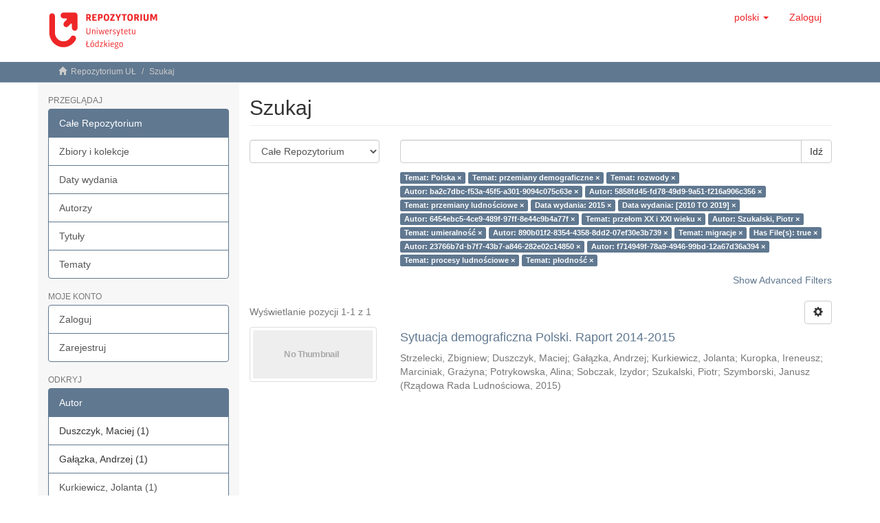

--- FILE ---
content_type: text/html;charset=utf-8
request_url: https://dspace.uni.lodz.pl/xmlui/discover?field=subject&filter_relational_operator_17=equals&filtertype_10=author&filtertype_11=author&filtertype_12=subject&filtertype_13=dateIssued&filter_relational_operator_12=equals&filtertype_14=dateIssued&filter_relational_operator_11=authority&filtertype_15=author&filter_relational_operator_10=authority&filtertype_16=subject&filtertype_17=author&filter_relational_operator_16=equals&filter_relational_operator_15=authority&filter_relational_operator_14=equals&filter_relational_operator_13=equals&filtertype_0=subject&filtertype_1=subject&filtertype_2=subject&filtertype_3=author&filtertype_4=subject&filter_2=umieralno%C5%9B%C4%87&filtertype_5=has_content_in_original_bundle&filter_1=rozwody&filtertype_6=author&filter_0=przemiany+demograficzne&filtertype_7=author&filtertype_8=subject&filter_6=23766b7d-b7f7-43b7-a846-282e02c14850&filtertype_9=subject&filter_5=true&filter_4=migracje&filter_3=890b01f2-8354-4358-8dd2-07ef30e3b739&filter_11=5858fd45-fd78-49d9-9a51-f216a906c356&filter_9=p%C5%82odno%C5%9B%C4%87&filter_10=ba2c7dbc-f53a-45f5-a301-9094c075c63e&filter_8=procesy+ludno%C5%9Bciowe&filter_7=f714949f-78a9-4946-99bd-12a67d36a394&filter_17=Szukalski%2C+Piotr&filter_16=prze%C5%82om+XX+i+XXI+wieku&filter_15=6454ebc5-4ce9-489f-97ff-8e44c9b4a77f&filter_14=%5B2010+TO+2019%5D&filter_13=2015&filter_12=przemiany+ludno%C5%9Bciowe&filter_relational_operator_1=equals&filter_relational_operator_0=equals&filter_relational_operator_3=authority&filter_relational_operator_2=equals&filter_relational_operator_5=equals&filter_relational_operator_4=equals&filter_relational_operator_7=authority&filter_relational_operator_6=authority&filter_relational_operator_9=equals&filter_relational_operator_8=equals&filtertype=subject&filter_relational_operator=equals&filter=Polska
body_size: 77837
content:
<!DOCTYPE html>
            <!--[if lt IE 7]> <html class="no-js lt-ie9 lt-ie8 lt-ie7" lang="en"> <![endif]-->
            <!--[if IE 7]>    <html class="no-js lt-ie9 lt-ie8" lang="en"> <![endif]-->
            <!--[if IE 8]>    <html class="no-js lt-ie9" lang="en"> <![endif]-->
            <!--[if gt IE 8]><!--> <html class="no-js" lang="en"> <!--<![endif]-->
            <head><META http-equiv="Content-Type" content="text/html; charset=UTF-8">
<meta content="text/html; charset=UTF-8" http-equiv="Content-Type">
<meta content="IE=edge,chrome=1" http-equiv="X-UA-Compatible">
<meta content="width=device-width,initial-scale=1" name="viewport">
<link rel="shortcut icon" href="/xmlui/themes/Mirage2/images/favicon.png">
<link rel="apple-touch-icon" href="/xmlui/themes/Mirage2/images/apple-touch-icon.png">
<meta name="Generator" content="DSpace 6.3">
<link href="/xmlui/themes/Mirage2/styles/main.css" rel="stylesheet">
<link type="application/opensearchdescription+xml" rel="search" href="https://dspace.uni.lodz.pl:443/xmlui/open-search/description.xml" title="DSpace">
<script>
                //Clear default text of empty text areas on focus
                function tFocus(element)
                {
                if (element.value == ' '){element.value='';}
                }
                //Clear default text of empty text areas on submit
                function tSubmit(form)
                {
                var defaultedElements = document.getElementsByTagName("textarea");
                for (var i=0; i != defaultedElements.length; i++){
                if (defaultedElements[i].value == ' '){
                defaultedElements[i].value='';}}
                }
                //Disable pressing 'enter' key to submit a form (otherwise pressing 'enter' causes a submission to start over)
                function disableEnterKey(e)
                {
                var key;

                if(window.event)
                key = window.event.keyCode;     //Internet Explorer
                else
                key = e.which;     //Firefox and Netscape

                if(key == 13)  //if "Enter" pressed, then disable!
                return false;
                else
                return true;
                }
            </script><!--[if lt IE 9]>
                <script src="/xmlui/themes/Mirage2/vendor/html5shiv/dist/html5shiv.js"> </script>
                <script src="/xmlui/themes/Mirage2/vendor/respond/dest/respond.min.js"> </script>
                <![endif]--><script src="/xmlui/themes/Mirage2/vendor/modernizr/modernizr.js"> </script>
<title>Szukaj</title>
</head><body>
<header>
<div role="navigation" class="navbar navbar-default navbar-static-top">
<div class="container">
<div class="navbar-header">
<button data-toggle="offcanvas" class="navbar-toggle" type="button"><span class="sr-only">Toggle navigation</span><span class="icon-bar"></span><span class="icon-bar"></span><span class="icon-bar"></span></button><a class="navbar-brand" href="/xmlui/"><img src="/xmlui/themes/Mirage2//images/Repo-logo-line.svg"></a>
<div class="navbar-header pull-right visible-xs hidden-sm hidden-md hidden-lg">
<ul class="nav nav-pills pull-left ">
<li class="dropdown" id="ds-language-selection-xs">
<button data-toggle="dropdown" class="dropdown-toggle navbar-toggle navbar-link" role="button" href="#" id="language-dropdown-toggle-xs"><b aria-hidden="true" class="visible-xs glyphicon glyphicon-globe"></b></button>
<ul data-no-collapse="true" aria-labelledby="language-dropdown-toggle-xs" role="menu" class="dropdown-menu pull-right">
<li role="presentation" class="disabled">
<a href="https://dspace.uni.lodz.pl:443/xmlui/discover?locale-attribute=pl">polski</a>
</li>
<li role="presentation">
<a href="https://dspace.uni.lodz.pl:443/xmlui/discover?locale-attribute=en">English</a>
</li>
</ul>
</li>
<li>
<form method="get" action="/xmlui/login" style="display: inline">
<button class="navbar-toggle navbar-link"><b aria-hidden="true" class="visible-xs glyphicon glyphicon-user"></b></button>
</form>
</li>
</ul>
</div>
</div>
<div class="navbar-header pull-right hidden-xs">
<ul class="nav navbar-nav pull-left">
<li class="dropdown" id="ds-language-selection">
<a data-toggle="dropdown" class="dropdown-toggle" role="button" href="#" id="language-dropdown-toggle"><span class="hidden-xs">polski&nbsp;<b class="caret"></b></span></a>
<ul data-no-collapse="true" aria-labelledby="language-dropdown-toggle" role="menu" class="dropdown-menu pull-right">
<li role="presentation" class="disabled">
<a href="?field=subject&filter_relational_operator_17=equals&filtertype_10=author&filtertype_11=author&filtertype_12=subject&filtertype_13=dateIssued&filter_relational_operator_12=equals&filtertype_14=dateIssued&filter_relational_operator_11=authority&filtertype_15=author&filter_relational_operator_10=authority&filtertype_16=subject&filtertype_17=author&filter_relational_operator_16=equals&filter_relational_operator_15=authority&filter_relational_operator_14=equals&filter_relational_operator_13=equals&filtertype_0=subject&filtertype_1=subject&filtertype_2=subject&filtertype_3=author&filtertype_4=subject&filter_2=umieralno%C5%9B%C4%87&filtertype_5=has_content_in_original_bundle&filter_1=rozwody&filtertype_6=author&filter_0=przemiany+demograficzne&filtertype_7=author&filtertype_8=subject&filter_6=23766b7d-b7f7-43b7-a846-282e02c14850&filtertype_9=subject&filter_5=true&filter_4=migracje&filter_3=890b01f2-8354-4358-8dd2-07ef30e3b739&filter_11=5858fd45-fd78-49d9-9a51-f216a906c356&filter_9=p%C5%82odno%C5%9B%C4%87&filter_10=ba2c7dbc-f53a-45f5-a301-9094c075c63e&filter_8=procesy+ludno%C5%9Bciowe&filter_7=f714949f-78a9-4946-99bd-12a67d36a394&filter_17=Szukalski%2C+Piotr&filter_16=prze%C5%82om+XX+i+XXI+wieku&filter_15=6454ebc5-4ce9-489f-97ff-8e44c9b4a77f&filter_14=%5B2010+TO+2019%5D&filter_13=2015&filter_12=przemiany+ludno%C5%9Bciowe&filter_relational_operator_1=equals&filter_relational_operator_0=equals&filter_relational_operator_3=authority&filter_relational_operator_2=equals&filter_relational_operator_5=equals&filter_relational_operator_4=equals&filter_relational_operator_7=authority&filter_relational_operator_6=authority&filter_relational_operator_9=equals&filter_relational_operator_8=equals&filtertype=subject&filter_relational_operator=equals&filter=Polska&locale-attribute=pl">polski</a>
</li>
<li role="presentation">
<a href="?field=subject&filter_relational_operator_17=equals&filtertype_10=author&filtertype_11=author&filtertype_12=subject&filtertype_13=dateIssued&filter_relational_operator_12=equals&filtertype_14=dateIssued&filter_relational_operator_11=authority&filtertype_15=author&filter_relational_operator_10=authority&filtertype_16=subject&filtertype_17=author&filter_relational_operator_16=equals&filter_relational_operator_15=authority&filter_relational_operator_14=equals&filter_relational_operator_13=equals&filtertype_0=subject&filtertype_1=subject&filtertype_2=subject&filtertype_3=author&filtertype_4=subject&filter_2=umieralno%C5%9B%C4%87&filtertype_5=has_content_in_original_bundle&filter_1=rozwody&filtertype_6=author&filter_0=przemiany+demograficzne&filtertype_7=author&filtertype_8=subject&filter_6=23766b7d-b7f7-43b7-a846-282e02c14850&filtertype_9=subject&filter_5=true&filter_4=migracje&filter_3=890b01f2-8354-4358-8dd2-07ef30e3b739&filter_11=5858fd45-fd78-49d9-9a51-f216a906c356&filter_9=p%C5%82odno%C5%9B%C4%87&filter_10=ba2c7dbc-f53a-45f5-a301-9094c075c63e&filter_8=procesy+ludno%C5%9Bciowe&filter_7=f714949f-78a9-4946-99bd-12a67d36a394&filter_17=Szukalski%2C+Piotr&filter_16=prze%C5%82om+XX+i+XXI+wieku&filter_15=6454ebc5-4ce9-489f-97ff-8e44c9b4a77f&filter_14=%5B2010+TO+2019%5D&filter_13=2015&filter_12=przemiany+ludno%C5%9Bciowe&filter_relational_operator_1=equals&filter_relational_operator_0=equals&filter_relational_operator_3=authority&filter_relational_operator_2=equals&filter_relational_operator_5=equals&filter_relational_operator_4=equals&filter_relational_operator_7=authority&filter_relational_operator_6=authority&filter_relational_operator_9=equals&filter_relational_operator_8=equals&filtertype=subject&filter_relational_operator=equals&filter=Polska&locale-attribute=en">English</a>
</li>
</ul>
</li>
</ul>
<ul class="nav navbar-nav pull-left">
<li>
<a href="/xmlui/login"><span class="hidden-xs">Zaloguj</span></a>
</li>
</ul>
<button type="button" class="navbar-toggle visible-sm" data-toggle="offcanvas"><span class="sr-only">Toggle navigation</span><span class="icon-bar"></span><span class="icon-bar"></span><span class="icon-bar"></span></button>
</div>
</div>
</div>
</header>
<div class="trail-wrapper hidden-print">
<div class="container">
<div class="row">
<div class="col-xs-12">
<div class="breadcrumb dropdown visible-xs">
<a data-toggle="dropdown" class="dropdown-toggle" role="button" href="#" id="trail-dropdown-toggle">Szukaj&nbsp;<b class="caret"></b></a>
<ul aria-labelledby="trail-dropdown-toggle" role="menu" class="dropdown-menu">
<li role="presentation">
<a role="menuitem" href="/xmlui/"><i aria-hidden="true" class="glyphicon glyphicon-home"></i>&nbsp;
                        Repozytorium UŁ</a>
</li>
<li role="presentation" class="disabled">
<a href="#" role="menuitem">Szukaj</a>
</li>
</ul>
</div>
<ul class="breadcrumb hidden-xs">
<li>
<i aria-hidden="true" class="glyphicon glyphicon-home"></i>&nbsp;
            <a href="/xmlui/">Repozytorium UŁ</a>
</li>
<li class="active">Szukaj</li>
</ul>
</div>
</div>
</div>
</div>
<div class="hidden" id="no-js-warning-wrapper">
<div id="no-js-warning">
<div class="notice failure">JavaScript is disabled for your browser. Some features of this site may not work without it.</div>
</div>
</div>
<div class="container" id="main-container">
<div class="row row-offcanvas row-offcanvas-right">
<div class="horizontal-slider clearfix">
<div role="navigation" id="sidebar" class="col-xs-6 col-sm-3 sidebar-offcanvas">
<div class="word-break hidden-print" id="ds-options">
<h2 class="ds-option-set-head  h6">Przeglądaj</h2>
<div id="aspect_viewArtifacts_Navigation_list_browse" class="list-group">
<a class="list-group-item active"><span class="h5 list-group-item-heading  h5">Całe Repozytorium</span></a><a href="/xmlui/community-list" class="list-group-item ds-option">Zbiory i kolekcje </a><a href="/xmlui/browse?type=dateissued" class="list-group-item ds-option">Daty wydania</a><a href="/xmlui/browse?type=author" class="list-group-item ds-option">Autorzy</a><a href="/xmlui/browse?type=title" class="list-group-item ds-option">Tytuły</a><a href="/xmlui/browse?type=subject" class="list-group-item ds-option">Tematy</a>
</div>
<h2 class="ds-option-set-head  h6">Moje konto</h2>
<div id="aspect_viewArtifacts_Navigation_list_account" class="list-group">
<a href="/xmlui/login" class="list-group-item ds-option">Zaloguj</a><a href="/xmlui/register" class="list-group-item ds-option">Zarejestruj</a>
</div>
<div id="aspect_viewArtifacts_Navigation_list_context" class="list-group"></div>
<div id="aspect_viewArtifacts_Navigation_list_administrative" class="list-group"></div>
<h2 class="ds-option-set-head  h6">Odkryj</h2>
<div id="aspect_discovery_Navigation_list_discovery" class="list-group">
<a class="list-group-item active"><span class="h5 list-group-item-heading  h5">Autor</span></a>
<div id="aspect_discovery_SidebarFacetsTransformer_item_0_5870935911465281" class="list-group-item ds-option selected">Duszczyk, Maciej (1)</div>
<div id="aspect_discovery_SidebarFacetsTransformer_item_0_11635901052913378" class="list-group-item ds-option selected">Gałązka, Andrzej (1)</div>
<a href="/xmlui/discover?filter_relational_operator_18=equals&filter_relational_operator_17=equals&filtertype_10=author&filtertype_11=subject&filtertype_12=author&filtertype_13=subject&filter_relational_operator_12=authority&filtertype_14=has_content_in_original_bundle&filter_relational_operator_11=equals&filtertype_15=author&filter_relational_operator_10=equals&filtertype_16=author&filtertype_17=subject&filter_relational_operator_16=authority&filtertype_18=subject&filter_relational_operator_15=authority&filter_relational_operator_14=equals&filter_relational_operator_13=equals&filtertype_0=subject&filtertype_1=subject&filtertype_2=subject&filtertype_3=author&filtertype_4=author&filter_2=rozwody&filtertype_5=subject&filter_1=przemiany+demograficzne&filtertype_6=dateIssued&filter_0=Polska&filtertype_7=dateIssued&filtertype_8=author&filter_6=2015&filtertype_9=subject&filter_5=przemiany+ludno%C5%9Bciowe&filter_4=5858fd45-fd78-49d9-9a51-f216a906c356&filter_3=ba2c7dbc-f53a-45f5-a301-9094c075c63e&filter_11=umieralno%C5%9B%C4%87&filter_9=prze%C5%82om+XX+i+XXI+wieku&filter_10=Szukalski%2C+Piotr&filter_8=6454ebc5-4ce9-489f-97ff-8e44c9b4a77f&filter_7=%5B2010+TO+2019%5D&filter_18=p%C5%82odno%C5%9B%C4%87&filter_17=procesy+ludno%C5%9Bciowe&filter_16=f714949f-78a9-4946-99bd-12a67d36a394&filter_15=23766b7d-b7f7-43b7-a846-282e02c14850&filter_14=true&filter_13=migracje&filter_12=890b01f2-8354-4358-8dd2-07ef30e3b739&filter_relational_operator_1=equals&filter_relational_operator_0=equals&filter_relational_operator_3=authority&filter_relational_operator_2=equals&filter_relational_operator_5=equals&filter_relational_operator_4=authority&filter_relational_operator_7=equals&filter_relational_operator_6=equals&filter_relational_operator_9=equals&filter_relational_operator_8=authority&filtertype=author&filter_relational_operator=authority&filter=c452898b-bfb9-464a-8917-f3a6b5c9cedd" class="list-group-item ds-option">Kurkiewicz, Jolanta (1)</a>
<div id="aspect_discovery_SidebarFacetsTransformer_item_0_9625395475450053" class="list-group-item ds-option selected">Kuropka, Ireneusz (1)</div>
<a href="/xmlui/discover?filter_relational_operator_18=equals&filter_relational_operator_17=equals&filtertype_10=author&filtertype_11=subject&filtertype_12=author&filtertype_13=subject&filter_relational_operator_12=authority&filtertype_14=has_content_in_original_bundle&filter_relational_operator_11=equals&filtertype_15=author&filter_relational_operator_10=equals&filtertype_16=author&filtertype_17=subject&filter_relational_operator_16=authority&filtertype_18=subject&filter_relational_operator_15=authority&filter_relational_operator_14=equals&filter_relational_operator_13=equals&filtertype_0=subject&filtertype_1=subject&filtertype_2=subject&filtertype_3=author&filtertype_4=author&filter_2=rozwody&filtertype_5=subject&filter_1=przemiany+demograficzne&filtertype_6=dateIssued&filter_0=Polska&filtertype_7=dateIssued&filtertype_8=author&filter_6=2015&filtertype_9=subject&filter_5=przemiany+ludno%C5%9Bciowe&filter_4=5858fd45-fd78-49d9-9a51-f216a906c356&filter_3=ba2c7dbc-f53a-45f5-a301-9094c075c63e&filter_11=umieralno%C5%9B%C4%87&filter_9=prze%C5%82om+XX+i+XXI+wieku&filter_10=Szukalski%2C+Piotr&filter_8=6454ebc5-4ce9-489f-97ff-8e44c9b4a77f&filter_7=%5B2010+TO+2019%5D&filter_18=p%C5%82odno%C5%9B%C4%87&filter_17=procesy+ludno%C5%9Bciowe&filter_16=f714949f-78a9-4946-99bd-12a67d36a394&filter_15=23766b7d-b7f7-43b7-a846-282e02c14850&filter_14=true&filter_13=migracje&filter_12=890b01f2-8354-4358-8dd2-07ef30e3b739&filter_relational_operator_1=equals&filter_relational_operator_0=equals&filter_relational_operator_3=authority&filter_relational_operator_2=equals&filter_relational_operator_5=equals&filter_relational_operator_4=authority&filter_relational_operator_7=equals&filter_relational_operator_6=equals&filter_relational_operator_9=equals&filter_relational_operator_8=authority&filtertype=author&filter_relational_operator=authority&filter=72e74520-d903-405e-9bd6-168cf09ff1f3" class="list-group-item ds-option">Marciniak, Grażyna (1)</a>
<div id="aspect_discovery_SidebarFacetsTransformer_item_0_24620878517715827" class="list-group-item ds-option selected">Potrykowska, Alina (1)</div>
<a href="/xmlui/discover?filter_relational_operator_18=equals&filter_relational_operator_17=equals&filtertype_10=author&filtertype_11=subject&filtertype_12=author&filtertype_13=subject&filter_relational_operator_12=authority&filtertype_14=has_content_in_original_bundle&filter_relational_operator_11=equals&filtertype_15=author&filter_relational_operator_10=equals&filtertype_16=author&filtertype_17=subject&filter_relational_operator_16=authority&filtertype_18=subject&filter_relational_operator_15=authority&filter_relational_operator_14=equals&filter_relational_operator_13=equals&filtertype_0=subject&filtertype_1=subject&filtertype_2=subject&filtertype_3=author&filtertype_4=author&filter_2=rozwody&filtertype_5=subject&filter_1=przemiany+demograficzne&filtertype_6=dateIssued&filter_0=Polska&filtertype_7=dateIssued&filtertype_8=author&filter_6=2015&filtertype_9=subject&filter_5=przemiany+ludno%C5%9Bciowe&filter_4=5858fd45-fd78-49d9-9a51-f216a906c356&filter_3=ba2c7dbc-f53a-45f5-a301-9094c075c63e&filter_11=umieralno%C5%9B%C4%87&filter_9=prze%C5%82om+XX+i+XXI+wieku&filter_10=Szukalski%2C+Piotr&filter_8=6454ebc5-4ce9-489f-97ff-8e44c9b4a77f&filter_7=%5B2010+TO+2019%5D&filter_18=p%C5%82odno%C5%9B%C4%87&filter_17=procesy+ludno%C5%9Bciowe&filter_16=f714949f-78a9-4946-99bd-12a67d36a394&filter_15=23766b7d-b7f7-43b7-a846-282e02c14850&filter_14=true&filter_13=migracje&filter_12=890b01f2-8354-4358-8dd2-07ef30e3b739&filter_relational_operator_1=equals&filter_relational_operator_0=equals&filter_relational_operator_3=authority&filter_relational_operator_2=equals&filter_relational_operator_5=equals&filter_relational_operator_4=authority&filter_relational_operator_7=equals&filter_relational_operator_6=equals&filter_relational_operator_9=equals&filter_relational_operator_8=authority&filtertype=author&filter_relational_operator=authority&filter=6373189a-c261-4b9f-9fa6-5d8aa2659509" class="list-group-item ds-option">Sobczak, Izydor (1)</a>
<div id="aspect_discovery_SidebarFacetsTransformer_item_0_15491170010391297" class="list-group-item ds-option selected">Strzelecki, Zbigniew (1)</div>
<a href="/xmlui/discover?filter_relational_operator_18=equals&filter_relational_operator_17=equals&filtertype_10=author&filtertype_11=subject&filtertype_12=author&filtertype_13=subject&filter_relational_operator_12=authority&filtertype_14=has_content_in_original_bundle&filter_relational_operator_11=equals&filtertype_15=author&filter_relational_operator_10=equals&filtertype_16=author&filtertype_17=subject&filter_relational_operator_16=authority&filtertype_18=subject&filter_relational_operator_15=authority&filter_relational_operator_14=equals&filter_relational_operator_13=equals&filtertype_0=subject&filtertype_1=subject&filtertype_2=subject&filtertype_3=author&filtertype_4=author&filter_2=rozwody&filtertype_5=subject&filter_1=przemiany+demograficzne&filtertype_6=dateIssued&filter_0=Polska&filtertype_7=dateIssued&filtertype_8=author&filter_6=2015&filtertype_9=subject&filter_5=przemiany+ludno%C5%9Bciowe&filter_4=5858fd45-fd78-49d9-9a51-f216a906c356&filter_3=ba2c7dbc-f53a-45f5-a301-9094c075c63e&filter_11=umieralno%C5%9B%C4%87&filter_9=prze%C5%82om+XX+i+XXI+wieku&filter_10=Szukalski%2C+Piotr&filter_8=6454ebc5-4ce9-489f-97ff-8e44c9b4a77f&filter_7=%5B2010+TO+2019%5D&filter_18=p%C5%82odno%C5%9B%C4%87&filter_17=procesy+ludno%C5%9Bciowe&filter_16=f714949f-78a9-4946-99bd-12a67d36a394&filter_15=23766b7d-b7f7-43b7-a846-282e02c14850&filter_14=true&filter_13=migracje&filter_12=890b01f2-8354-4358-8dd2-07ef30e3b739&filter_relational_operator_1=equals&filter_relational_operator_0=equals&filter_relational_operator_3=authority&filter_relational_operator_2=equals&filter_relational_operator_5=equals&filter_relational_operator_4=authority&filter_relational_operator_7=equals&filter_relational_operator_6=equals&filter_relational_operator_9=equals&filter_relational_operator_8=authority&filtertype=author&filter_relational_operator=authority&filter=f24d7927-98c7-489e-b0d9-d24160055d80" class="list-group-item ds-option">Szukalski, Piotr (1)</a>
<div id="aspect_discovery_SidebarFacetsTransformer_item_0_660527875179957" class="list-group-item ds-option selected">Szymborski, Janusz (1)</div>
<a class="list-group-item active"><span class="h5 list-group-item-heading  h5">Temat</span></a><a href="/xmlui/discover?filter_relational_operator_18=equals&filter_relational_operator_17=equals&filtertype_10=author&filtertype_11=subject&filtertype_12=author&filtertype_13=subject&filter_relational_operator_12=authority&filtertype_14=has_content_in_original_bundle&filter_relational_operator_11=equals&filtertype_15=author&filter_relational_operator_10=equals&filtertype_16=author&filtertype_17=subject&filter_relational_operator_16=authority&filtertype_18=subject&filter_relational_operator_15=authority&filter_relational_operator_14=equals&filter_relational_operator_13=equals&filtertype_0=subject&filtertype_1=subject&filtertype_2=subject&filtertype_3=author&filtertype_4=author&filter_2=rozwody&filtertype_5=subject&filter_1=przemiany+demograficzne&filtertype_6=dateIssued&filter_0=Polska&filtertype_7=dateIssued&filtertype_8=author&filter_6=2015&filtertype_9=subject&filter_5=przemiany+ludno%C5%9Bciowe&filter_4=5858fd45-fd78-49d9-9a51-f216a906c356&filter_3=ba2c7dbc-f53a-45f5-a301-9094c075c63e&filter_11=umieralno%C5%9B%C4%87&filter_9=prze%C5%82om+XX+i+XXI+wieku&filter_10=Szukalski%2C+Piotr&filter_8=6454ebc5-4ce9-489f-97ff-8e44c9b4a77f&filter_7=%5B2010+TO+2019%5D&filter_18=p%C5%82odno%C5%9B%C4%87&filter_17=procesy+ludno%C5%9Bciowe&filter_16=f714949f-78a9-4946-99bd-12a67d36a394&filter_15=23766b7d-b7f7-43b7-a846-282e02c14850&filter_14=true&filter_13=migracje&filter_12=890b01f2-8354-4358-8dd2-07ef30e3b739&filter_relational_operator_1=equals&filter_relational_operator_0=equals&filter_relational_operator_3=authority&filter_relational_operator_2=equals&filter_relational_operator_5=equals&filter_relational_operator_4=authority&filter_relational_operator_7=equals&filter_relational_operator_6=equals&filter_relational_operator_9=equals&filter_relational_operator_8=authority&filtertype=subject&filter_relational_operator=equals&filter=ma%C5%82%C5%BCe%C5%84stwa" class="list-group-item ds-option">małżeństwa (1)</a>
<div id="aspect_discovery_SidebarFacetsTransformer_item_0_910118793353631" class="list-group-item ds-option selected">migracje (1)</div>
<div id="aspect_discovery_SidebarFacetsTransformer_item_0_7297335493759366" class="list-group-item ds-option selected">Polska (1)</div>
<div id="aspect_discovery_SidebarFacetsTransformer_item_0_9813278068078698" class="list-group-item ds-option selected">procesy ludnościowe (1)</div>
<div id="aspect_discovery_SidebarFacetsTransformer_item_0_2983400040368793" class="list-group-item ds-option selected">przemiany demograficzne (1)</div>
<div id="aspect_discovery_SidebarFacetsTransformer_item_0_005006854088966062" class="list-group-item ds-option selected">przemiany ludnościowe (1)</div>
<div id="aspect_discovery_SidebarFacetsTransformer_item_0_9619952948784354" class="list-group-item ds-option selected">przełom XX i XXI wieku (1)</div>
<div id="aspect_discovery_SidebarFacetsTransformer_item_0_2243509413255641" class="list-group-item ds-option selected">płodność (1)</div>
<div id="aspect_discovery_SidebarFacetsTransformer_item_0_08922145622238153" class="list-group-item ds-option selected">rozwody (1)</div>
<div id="aspect_discovery_SidebarFacetsTransformer_item_0_06497883274582206" class="list-group-item ds-option selected">umieralność (1)</div>
<a href="/xmlui/search-filter?filter_relational_operator_18=equals&filter_relational_operator_17=equals&filtertype_10=author&filtertype_11=subject&filtertype_12=author&filtertype_13=subject&filter_relational_operator_12=authority&filtertype_14=has_content_in_original_bundle&filter_relational_operator_11=equals&filtertype_15=author&filter_relational_operator_10=equals&filtertype_16=author&filtertype_17=subject&filter_relational_operator_16=authority&filtertype_18=subject&filter_relational_operator_15=authority&filter_relational_operator_14=equals&filter_relational_operator_13=equals&filtertype_0=subject&filtertype_1=subject&filtertype_2=subject&filtertype_3=author&filtertype_4=author&filter_2=rozwody&filtertype_5=subject&filter_1=przemiany+demograficzne&filtertype_6=dateIssued&filter_0=Polska&filtertype_7=dateIssued&filtertype_8=author&filter_6=2015&filtertype_9=subject&filter_5=przemiany+ludno%C5%9Bciowe&filter_4=5858fd45-fd78-49d9-9a51-f216a906c356&filter_3=ba2c7dbc-f53a-45f5-a301-9094c075c63e&filter_11=umieralno%C5%9B%C4%87&filter_9=prze%C5%82om+XX+i+XXI+wieku&filter_10=Szukalski%2C+Piotr&filter_8=6454ebc5-4ce9-489f-97ff-8e44c9b4a77f&filter_7=%5B2010+TO+2019%5D&filter_18=p%C5%82odno%C5%9B%C4%87&filter_17=procesy+ludno%C5%9Bciowe&filter_16=f714949f-78a9-4946-99bd-12a67d36a394&filter_15=23766b7d-b7f7-43b7-a846-282e02c14850&filter_14=true&filter_13=migracje&filter_12=890b01f2-8354-4358-8dd2-07ef30e3b739&filter_relational_operator_1=equals&filter_relational_operator_0=equals&filter_relational_operator_3=authority&filter_relational_operator_2=equals&filter_relational_operator_5=equals&filter_relational_operator_4=authority&filter_relational_operator_7=equals&filter_relational_operator_6=equals&filter_relational_operator_9=equals&filter_relational_operator_8=authority&field=subject&filterorder=COUNT" class="list-group-item ds-option">... zobacz więcej</a><a class="list-group-item active"><span class="h5 list-group-item-heading  h5">Data wydania</span></a>
<div id="aspect_discovery_SidebarFacetsTransformer_item_0_11389574496916366" class="list-group-item ds-option selected">2015 (1)</div>
<a class="list-group-item active"><span class="h5 list-group-item-heading  h5">Has File(s)</span></a>
<div id="aspect_discovery_SidebarFacetsTransformer_item_0_9552587788794304" class="list-group-item ds-option selected">Yes (1)</div>
</div>
</div>
</div>
<div class="col-xs-12 col-sm-12 col-md-9 main-content">
<div>
<h2 class="ds-div-head page-header first-page-header">Szukaj</h2>
<div id="aspect_discovery_SimpleSearch_div_search" class="ds-static-div primary">
<p class="ds-paragraph">
<input id="aspect_discovery_SimpleSearch_field_discovery-json-search-url" class="ds-hidden-field form-control" name="discovery-json-search-url" type="hidden" value="http://dspace.uni.lodz.pl:8080/xmlui/JSON/discovery/search">
</p>
<p class="ds-paragraph">
<input id="aspect_discovery_SimpleSearch_field_contextpath" class="ds-hidden-field form-control" name="contextpath" type="hidden" value="/xmlui">
</p>
<div id="aspect_discovery_SimpleSearch_div_discovery-search-box" class="ds-static-div discoverySearchBox">
<form id="aspect_discovery_SimpleSearch_div_general-query" class="ds-interactive-div discover-search-box" action="discover" method="get" onsubmit="javascript:tSubmit(this);">
<fieldset id="aspect_discovery_SimpleSearch_list_primary-search" class="ds-form-list">
<div class="ds-form-item row">
<div class="col-sm-3">
<p>
<select id="aspect_discovery_SimpleSearch_field_scope" class="ds-select-field form-control" name="scope"><option value="/" selected>Całe Repozytorium</option><option value="11089/54165">Akademia Popularyzacji Nauki | Academy for Science Popularization</option><option value="11089/13">Archiwalne prace doktorskie UŁ | Archived UL PhD theses</option><option value="11089/55573">Artykuły</option><option value="11089/14">Biblioteka UŁ | University of Lodz Library</option><option value="11089/21361">Centrum Transferu Technologii UŁ | University of Lodz Centre for Technology Transfer</option><option value="11089/4446">Ceraneum</option><option value="11089/145">Czasopisma naukowe | Scientific Journals</option><option value="11089/34159">Koła Naukowe UŁ | University of Lodz Academic Clubs</option><option value="11089/24586">Ośrodek Spraw Azjatyckich | Center for Asian Affairs</option><option value="11089/56364">Raporty i dokumenty | Reports and documents</option><option value="11089/2748">Serie wydawnicze | Publishing Series</option><option value="11089/19">Wydawnictwo Uniwersytetu Ł&oacute;dzkiego | Lodz University Press</option><option value="11089/1">Wydział Biologii i Ochrony Środowiska | Faculty of Biology and Environmental Protection</option><option value="11089/2">Wydział Chemii | Faculty of Chemistry</option><option value="11089/3">Wydział Ekonomiczno-Socjologiczny | Faculty of Economics and Sociology</option><option value="11089/4">Wydział Filologiczny | Faculty of Philology</option><option value="11089/5">Wydział Filozoficzno-Historyczny | Faculty of Philosophy and History</option><option value="11089/6">Wydział Fizyki i Informatyki Stosowanej | Faculty of Physics and Applied Informatics</option><option value="11089/7">Wydział Matematyki i Informatyki | Faculty of Mathematics and Computer Science</option><option value="11089/8">Wydział Nauk Geograficznych | Faculty of Geographical Sciences</option><option value="11089/9">Wydział Nauk o Wychowaniu | Faculty of Educational Sciences</option><option value="11089/10">Wydział Prawa i Administracji | Faculty of Law and Administration</option><option value="11089/11">Wydział Studi&oacute;w Międzynarodowych i Politologicznych | Faculty of International and Political Studies</option><option value="11089/12">Wydział Zarządzania | Faculty of Management</option></select>
</p>
</div>
<div class="col-sm-9">
<p class="input-group">
<input id="aspect_discovery_SimpleSearch_field_query" class="ds-text-field form-control" name="query" type="text" value=""><span class="input-group-btn"><button id="aspect_discovery_SimpleSearch_field_submit" class="ds-button-field btn btn-default search-icon search-icon" name="submit" type="submit">Idź</button></span>
</p>
</div>
</div>
<div class="row">
<div id="filters-overview-wrapper-squared" class="col-sm-offset-3 col-sm-9"></div>
</div>
</fieldset>
<p class="ds-paragraph">
<input id="aspect_discovery_SimpleSearch_field_filter_relational_operator_18" class="ds-hidden-field form-control" name="filter_relational_operator_18" type="hidden" value="equals">
</p>
<p class="ds-paragraph">
<input id="aspect_discovery_SimpleSearch_field_filter_relational_operator_17" class="ds-hidden-field form-control" name="filter_relational_operator_17" type="hidden" value="equals">
</p>
<p class="ds-paragraph">
<input id="aspect_discovery_SimpleSearch_field_filtertype_10" class="ds-hidden-field form-control" name="filtertype_10" type="hidden" value="author">
</p>
<p class="ds-paragraph">
<input id="aspect_discovery_SimpleSearch_field_filtertype_11" class="ds-hidden-field form-control" name="filtertype_11" type="hidden" value="subject">
</p>
<p class="ds-paragraph">
<input id="aspect_discovery_SimpleSearch_field_filtertype_12" class="ds-hidden-field form-control" name="filtertype_12" type="hidden" value="author">
</p>
<p class="ds-paragraph">
<input id="aspect_discovery_SimpleSearch_field_filtertype_13" class="ds-hidden-field form-control" name="filtertype_13" type="hidden" value="subject">
</p>
<p class="ds-paragraph">
<input id="aspect_discovery_SimpleSearch_field_filter_relational_operator_12" class="ds-hidden-field form-control" name="filter_relational_operator_12" type="hidden" value="authority">
</p>
<p class="ds-paragraph">
<input id="aspect_discovery_SimpleSearch_field_filtertype_14" class="ds-hidden-field form-control" name="filtertype_14" type="hidden" value="has_content_in_original_bundle">
</p>
<p class="ds-paragraph">
<input id="aspect_discovery_SimpleSearch_field_filter_relational_operator_11" class="ds-hidden-field form-control" name="filter_relational_operator_11" type="hidden" value="equals">
</p>
<p class="ds-paragraph">
<input id="aspect_discovery_SimpleSearch_field_filtertype_15" class="ds-hidden-field form-control" name="filtertype_15" type="hidden" value="author">
</p>
<p class="ds-paragraph">
<input id="aspect_discovery_SimpleSearch_field_filter_relational_operator_10" class="ds-hidden-field form-control" name="filter_relational_operator_10" type="hidden" value="equals">
</p>
<p class="ds-paragraph">
<input id="aspect_discovery_SimpleSearch_field_filtertype_16" class="ds-hidden-field form-control" name="filtertype_16" type="hidden" value="author">
</p>
<p class="ds-paragraph">
<input id="aspect_discovery_SimpleSearch_field_filtertype_17" class="ds-hidden-field form-control" name="filtertype_17" type="hidden" value="subject">
</p>
<p class="ds-paragraph">
<input id="aspect_discovery_SimpleSearch_field_filter_relational_operator_16" class="ds-hidden-field form-control" name="filter_relational_operator_16" type="hidden" value="authority">
</p>
<p class="ds-paragraph">
<input id="aspect_discovery_SimpleSearch_field_filtertype_18" class="ds-hidden-field form-control" name="filtertype_18" type="hidden" value="subject">
</p>
<p class="ds-paragraph">
<input id="aspect_discovery_SimpleSearch_field_filter_relational_operator_15" class="ds-hidden-field form-control" name="filter_relational_operator_15" type="hidden" value="authority">
</p>
<p class="ds-paragraph">
<input id="aspect_discovery_SimpleSearch_field_filter_relational_operator_14" class="ds-hidden-field form-control" name="filter_relational_operator_14" type="hidden" value="equals">
</p>
<p class="ds-paragraph">
<input id="aspect_discovery_SimpleSearch_field_filter_relational_operator_13" class="ds-hidden-field form-control" name="filter_relational_operator_13" type="hidden" value="equals">
</p>
<p class="ds-paragraph">
<input id="aspect_discovery_SimpleSearch_field_filtertype_0" class="ds-hidden-field form-control" name="filtertype_0" type="hidden" value="subject">
</p>
<p class="ds-paragraph">
<input id="aspect_discovery_SimpleSearch_field_filtertype_1" class="ds-hidden-field form-control" name="filtertype_1" type="hidden" value="subject">
</p>
<p class="ds-paragraph">
<input id="aspect_discovery_SimpleSearch_field_filtertype_2" class="ds-hidden-field form-control" name="filtertype_2" type="hidden" value="subject">
</p>
<p class="ds-paragraph">
<input id="aspect_discovery_SimpleSearch_field_filtertype_3" class="ds-hidden-field form-control" name="filtertype_3" type="hidden" value="author">
</p>
<p class="ds-paragraph">
<input id="aspect_discovery_SimpleSearch_field_filtertype_4" class="ds-hidden-field form-control" name="filtertype_4" type="hidden" value="author">
</p>
<p class="ds-paragraph">
<input id="aspect_discovery_SimpleSearch_field_filter_2" class="ds-hidden-field form-control" name="filter_2" type="hidden" value="rozwody">
</p>
<p class="ds-paragraph">
<input id="aspect_discovery_SimpleSearch_field_filtertype_5" class="ds-hidden-field form-control" name="filtertype_5" type="hidden" value="subject">
</p>
<p class="ds-paragraph">
<input id="aspect_discovery_SimpleSearch_field_filter_1" class="ds-hidden-field form-control" name="filter_1" type="hidden" value="przemiany demograficzne">
</p>
<p class="ds-paragraph">
<input id="aspect_discovery_SimpleSearch_field_filtertype_6" class="ds-hidden-field form-control" name="filtertype_6" type="hidden" value="dateIssued">
</p>
<p class="ds-paragraph">
<input id="aspect_discovery_SimpleSearch_field_filter_0" class="ds-hidden-field form-control" name="filter_0" type="hidden" value="Polska">
</p>
<p class="ds-paragraph">
<input id="aspect_discovery_SimpleSearch_field_filtertype_7" class="ds-hidden-field form-control" name="filtertype_7" type="hidden" value="dateIssued">
</p>
<p class="ds-paragraph">
<input id="aspect_discovery_SimpleSearch_field_filtertype_8" class="ds-hidden-field form-control" name="filtertype_8" type="hidden" value="author">
</p>
<p class="ds-paragraph">
<input id="aspect_discovery_SimpleSearch_field_filter_6" class="ds-hidden-field form-control" name="filter_6" type="hidden" value="2015">
</p>
<p class="ds-paragraph">
<input id="aspect_discovery_SimpleSearch_field_filtertype_9" class="ds-hidden-field form-control" name="filtertype_9" type="hidden" value="subject">
</p>
<p class="ds-paragraph">
<input id="aspect_discovery_SimpleSearch_field_filter_5" class="ds-hidden-field form-control" name="filter_5" type="hidden" value="przemiany ludnościowe">
</p>
<p class="ds-paragraph">
<input id="aspect_discovery_SimpleSearch_field_filter_4" class="ds-hidden-field form-control" name="filter_4" type="hidden" value="5858fd45-fd78-49d9-9a51-f216a906c356">
</p>
<p class="ds-paragraph">
<input id="aspect_discovery_SimpleSearch_field_filter_3" class="ds-hidden-field form-control" name="filter_3" type="hidden" value="ba2c7dbc-f53a-45f5-a301-9094c075c63e">
</p>
<p class="ds-paragraph">
<input id="aspect_discovery_SimpleSearch_field_filter_11" class="ds-hidden-field form-control" name="filter_11" type="hidden" value="umieralność">
</p>
<p class="ds-paragraph">
<input id="aspect_discovery_SimpleSearch_field_filter_9" class="ds-hidden-field form-control" name="filter_9" type="hidden" value="przełom XX i XXI wieku">
</p>
<p class="ds-paragraph">
<input id="aspect_discovery_SimpleSearch_field_filter_10" class="ds-hidden-field form-control" name="filter_10" type="hidden" value="Szukalski, Piotr">
</p>
<p class="ds-paragraph">
<input id="aspect_discovery_SimpleSearch_field_filter_8" class="ds-hidden-field form-control" name="filter_8" type="hidden" value="6454ebc5-4ce9-489f-97ff-8e44c9b4a77f">
</p>
<p class="ds-paragraph">
<input id="aspect_discovery_SimpleSearch_field_filter_7" class="ds-hidden-field form-control" name="filter_7" type="hidden" value="[2010 TO 2019]">
</p>
<p class="ds-paragraph">
<input id="aspect_discovery_SimpleSearch_field_filter_18" class="ds-hidden-field form-control" name="filter_18" type="hidden" value="płodność">
</p>
<p class="ds-paragraph">
<input id="aspect_discovery_SimpleSearch_field_filter_17" class="ds-hidden-field form-control" name="filter_17" type="hidden" value="procesy ludnościowe">
</p>
<p class="ds-paragraph">
<input id="aspect_discovery_SimpleSearch_field_filter_16" class="ds-hidden-field form-control" name="filter_16" type="hidden" value="f714949f-78a9-4946-99bd-12a67d36a394">
</p>
<p class="ds-paragraph">
<input id="aspect_discovery_SimpleSearch_field_filter_15" class="ds-hidden-field form-control" name="filter_15" type="hidden" value="23766b7d-b7f7-43b7-a846-282e02c14850">
</p>
<p class="ds-paragraph">
<input id="aspect_discovery_SimpleSearch_field_filter_14" class="ds-hidden-field form-control" name="filter_14" type="hidden" value="true">
</p>
<p class="ds-paragraph">
<input id="aspect_discovery_SimpleSearch_field_filter_13" class="ds-hidden-field form-control" name="filter_13" type="hidden" value="migracje">
</p>
<p class="ds-paragraph">
<input id="aspect_discovery_SimpleSearch_field_filter_12" class="ds-hidden-field form-control" name="filter_12" type="hidden" value="890b01f2-8354-4358-8dd2-07ef30e3b739">
</p>
<p class="ds-paragraph">
<input id="aspect_discovery_SimpleSearch_field_filter_relational_operator_1" class="ds-hidden-field form-control" name="filter_relational_operator_1" type="hidden" value="equals">
</p>
<p class="ds-paragraph">
<input id="aspect_discovery_SimpleSearch_field_filter_relational_operator_0" class="ds-hidden-field form-control" name="filter_relational_operator_0" type="hidden" value="equals">
</p>
<p class="ds-paragraph">
<input id="aspect_discovery_SimpleSearch_field_filter_relational_operator_3" class="ds-hidden-field form-control" name="filter_relational_operator_3" type="hidden" value="authority">
</p>
<p class="ds-paragraph">
<input id="aspect_discovery_SimpleSearch_field_filter_relational_operator_2" class="ds-hidden-field form-control" name="filter_relational_operator_2" type="hidden" value="equals">
</p>
<p class="ds-paragraph">
<input id="aspect_discovery_SimpleSearch_field_filter_relational_operator_5" class="ds-hidden-field form-control" name="filter_relational_operator_5" type="hidden" value="equals">
</p>
<p class="ds-paragraph">
<input id="aspect_discovery_SimpleSearch_field_filter_relational_operator_4" class="ds-hidden-field form-control" name="filter_relational_operator_4" type="hidden" value="authority">
</p>
<p class="ds-paragraph">
<input id="aspect_discovery_SimpleSearch_field_filter_relational_operator_7" class="ds-hidden-field form-control" name="filter_relational_operator_7" type="hidden" value="equals">
</p>
<p class="ds-paragraph">
<input id="aspect_discovery_SimpleSearch_field_filter_relational_operator_6" class="ds-hidden-field form-control" name="filter_relational_operator_6" type="hidden" value="equals">
</p>
<p class="ds-paragraph">
<input id="aspect_discovery_SimpleSearch_field_filter_relational_operator_9" class="ds-hidden-field form-control" name="filter_relational_operator_9" type="hidden" value="equals">
</p>
<p class="ds-paragraph">
<input id="aspect_discovery_SimpleSearch_field_filter_relational_operator_8" class="ds-hidden-field form-control" name="filter_relational_operator_8" type="hidden" value="authority">
</p>
</form>
<form id="aspect_discovery_SimpleSearch_div_search-filters" class="ds-interactive-div discover-filters-box " action="discover" method="get" onsubmit="javascript:tSubmit(this);">
<div class="ds-static-div clearfix">
<p class="ds-paragraph pull-right">
<a href="#" class="show-advanced-filters">Show Advanced Filters</a><a href="#" class="hide-advanced-filters hidden">Hide Advanced Filters</a>
</p>
</div>
<h3 class="ds-div-head discovery-filters-wrapper-head hidden">Filtry</h3>
<div id="aspect_discovery_SimpleSearch_div_discovery-filters-wrapper" class="ds-static-div  hidden">
<p class="ds-paragraph">Użyj filtr&oacute;w by uściślić zapytanie.</p>
<script type="text/javascript">
                if (!window.DSpace) {
                    window.DSpace = {};
                }
                if (!window.DSpace.discovery) {
                    window.DSpace.discovery = {};
                }
                if (!window.DSpace.discovery.filters) {
                    window.DSpace.discovery.filters = [];
                }
                window.DSpace.discovery.filters.push({
                    type: 'subject',
                    relational_operator: 'equals',
                    query: 'Polska',
                });
            </script><script type="text/javascript">
                if (!window.DSpace) {
                    window.DSpace = {};
                }
                if (!window.DSpace.discovery) {
                    window.DSpace.discovery = {};
                }
                if (!window.DSpace.discovery.filters) {
                    window.DSpace.discovery.filters = [];
                }
                window.DSpace.discovery.filters.push({
                    type: 'subject',
                    relational_operator: 'equals',
                    query: 'przemiany demograficzne',
                });
            </script><script type="text/javascript">
                if (!window.DSpace) {
                    window.DSpace = {};
                }
                if (!window.DSpace.discovery) {
                    window.DSpace.discovery = {};
                }
                if (!window.DSpace.discovery.filters) {
                    window.DSpace.discovery.filters = [];
                }
                window.DSpace.discovery.filters.push({
                    type: 'subject',
                    relational_operator: 'equals',
                    query: 'rozwody',
                });
            </script><script type="text/javascript">
                if (!window.DSpace) {
                    window.DSpace = {};
                }
                if (!window.DSpace.discovery) {
                    window.DSpace.discovery = {};
                }
                if (!window.DSpace.discovery.filters) {
                    window.DSpace.discovery.filters = [];
                }
                window.DSpace.discovery.filters.push({
                    type: 'author',
                    relational_operator: 'authority',
                    query: 'ba2c7dbc-f53a-45f5-a301-9094c075c63e',
                });
            </script><script type="text/javascript">
                if (!window.DSpace) {
                    window.DSpace = {};
                }
                if (!window.DSpace.discovery) {
                    window.DSpace.discovery = {};
                }
                if (!window.DSpace.discovery.filters) {
                    window.DSpace.discovery.filters = [];
                }
                window.DSpace.discovery.filters.push({
                    type: 'author',
                    relational_operator: 'authority',
                    query: '5858fd45-fd78-49d9-9a51-f216a906c356',
                });
            </script><script type="text/javascript">
                if (!window.DSpace) {
                    window.DSpace = {};
                }
                if (!window.DSpace.discovery) {
                    window.DSpace.discovery = {};
                }
                if (!window.DSpace.discovery.filters) {
                    window.DSpace.discovery.filters = [];
                }
                window.DSpace.discovery.filters.push({
                    type: 'subject',
                    relational_operator: 'equals',
                    query: 'przemiany ludno\u015Bciowe',
                });
            </script><script type="text/javascript">
                if (!window.DSpace) {
                    window.DSpace = {};
                }
                if (!window.DSpace.discovery) {
                    window.DSpace.discovery = {};
                }
                if (!window.DSpace.discovery.filters) {
                    window.DSpace.discovery.filters = [];
                }
                window.DSpace.discovery.filters.push({
                    type: 'dateIssued',
                    relational_operator: 'equals',
                    query: '2015',
                });
            </script><script type="text/javascript">
                if (!window.DSpace) {
                    window.DSpace = {};
                }
                if (!window.DSpace.discovery) {
                    window.DSpace.discovery = {};
                }
                if (!window.DSpace.discovery.filters) {
                    window.DSpace.discovery.filters = [];
                }
                window.DSpace.discovery.filters.push({
                    type: 'dateIssued',
                    relational_operator: 'equals',
                    query: '[2010 TO 2019]',
                });
            </script><script type="text/javascript">
                if (!window.DSpace) {
                    window.DSpace = {};
                }
                if (!window.DSpace.discovery) {
                    window.DSpace.discovery = {};
                }
                if (!window.DSpace.discovery.filters) {
                    window.DSpace.discovery.filters = [];
                }
                window.DSpace.discovery.filters.push({
                    type: 'author',
                    relational_operator: 'authority',
                    query: '6454ebc5-4ce9-489f-97ff-8e44c9b4a77f',
                });
            </script><script type="text/javascript">
                if (!window.DSpace) {
                    window.DSpace = {};
                }
                if (!window.DSpace.discovery) {
                    window.DSpace.discovery = {};
                }
                if (!window.DSpace.discovery.filters) {
                    window.DSpace.discovery.filters = [];
                }
                window.DSpace.discovery.filters.push({
                    type: 'subject',
                    relational_operator: 'equals',
                    query: 'prze\u0142om XX i XXI wieku',
                });
            </script><script type="text/javascript">
                if (!window.DSpace) {
                    window.DSpace = {};
                }
                if (!window.DSpace.discovery) {
                    window.DSpace.discovery = {};
                }
                if (!window.DSpace.discovery.filters) {
                    window.DSpace.discovery.filters = [];
                }
                window.DSpace.discovery.filters.push({
                    type: 'author',
                    relational_operator: 'equals',
                    query: 'Szukalski, Piotr',
                });
            </script><script type="text/javascript">
                if (!window.DSpace) {
                    window.DSpace = {};
                }
                if (!window.DSpace.discovery) {
                    window.DSpace.discovery = {};
                }
                if (!window.DSpace.discovery.filters) {
                    window.DSpace.discovery.filters = [];
                }
                window.DSpace.discovery.filters.push({
                    type: 'subject',
                    relational_operator: 'equals',
                    query: 'umieralno\u015B\u0107',
                });
            </script><script type="text/javascript">
                if (!window.DSpace) {
                    window.DSpace = {};
                }
                if (!window.DSpace.discovery) {
                    window.DSpace.discovery = {};
                }
                if (!window.DSpace.discovery.filters) {
                    window.DSpace.discovery.filters = [];
                }
                window.DSpace.discovery.filters.push({
                    type: 'author',
                    relational_operator: 'authority',
                    query: '890b01f2-8354-4358-8dd2-07ef30e3b739',
                });
            </script><script type="text/javascript">
                if (!window.DSpace) {
                    window.DSpace = {};
                }
                if (!window.DSpace.discovery) {
                    window.DSpace.discovery = {};
                }
                if (!window.DSpace.discovery.filters) {
                    window.DSpace.discovery.filters = [];
                }
                window.DSpace.discovery.filters.push({
                    type: 'subject',
                    relational_operator: 'equals',
                    query: 'migracje',
                });
            </script><script type="text/javascript">
                if (!window.DSpace) {
                    window.DSpace = {};
                }
                if (!window.DSpace.discovery) {
                    window.DSpace.discovery = {};
                }
                if (!window.DSpace.discovery.filters) {
                    window.DSpace.discovery.filters = [];
                }
                window.DSpace.discovery.filters.push({
                    type: 'has_content_in_original_bundle',
                    relational_operator: 'equals',
                    query: 'true',
                });
            </script><script type="text/javascript">
                if (!window.DSpace) {
                    window.DSpace = {};
                }
                if (!window.DSpace.discovery) {
                    window.DSpace.discovery = {};
                }
                if (!window.DSpace.discovery.filters) {
                    window.DSpace.discovery.filters = [];
                }
                window.DSpace.discovery.filters.push({
                    type: 'author',
                    relational_operator: 'authority',
                    query: '23766b7d-b7f7-43b7-a846-282e02c14850',
                });
            </script><script type="text/javascript">
                if (!window.DSpace) {
                    window.DSpace = {};
                }
                if (!window.DSpace.discovery) {
                    window.DSpace.discovery = {};
                }
                if (!window.DSpace.discovery.filters) {
                    window.DSpace.discovery.filters = [];
                }
                window.DSpace.discovery.filters.push({
                    type: 'author',
                    relational_operator: 'authority',
                    query: 'f714949f-78a9-4946-99bd-12a67d36a394',
                });
            </script><script type="text/javascript">
                if (!window.DSpace) {
                    window.DSpace = {};
                }
                if (!window.DSpace.discovery) {
                    window.DSpace.discovery = {};
                }
                if (!window.DSpace.discovery.filters) {
                    window.DSpace.discovery.filters = [];
                }
                window.DSpace.discovery.filters.push({
                    type: 'subject',
                    relational_operator: 'equals',
                    query: 'procesy ludno\u015Bciowe',
                });
            </script><script type="text/javascript">
                if (!window.DSpace) {
                    window.DSpace = {};
                }
                if (!window.DSpace.discovery) {
                    window.DSpace.discovery = {};
                }
                if (!window.DSpace.discovery.filters) {
                    window.DSpace.discovery.filters = [];
                }
                window.DSpace.discovery.filters.push({
                    type: 'subject',
                    relational_operator: 'equals',
                    query: 'p\u0142odno\u015B\u0107',
                });
            </script><script type="text/javascript">
                if (!window.DSpace) {
                    window.DSpace = {};
                }
                if (!window.DSpace.discovery) {
                    window.DSpace.discovery = {};
                }
                if (!window.DSpace.discovery.filters) {
                    window.DSpace.discovery.filters = [];
                }
            </script><script>
            if (!window.DSpace.i18n) {
                window.DSpace.i18n = {};
            } 
            if (!window.DSpace.i18n.discovery) {
                window.DSpace.i18n.discovery = {};
            }
        
                    if (!window.DSpace.i18n.discovery.filtertype) {
                        window.DSpace.i18n.discovery.filtertype = {};
                    }
                window.DSpace.i18n.discovery.filtertype['title']='Tytuł';window.DSpace.i18n.discovery.filtertype['author']='Autor';window.DSpace.i18n.discovery.filtertype['subject']='Temat';window.DSpace.i18n.discovery.filtertype['dateIssued']='Data wydania';window.DSpace.i18n.discovery.filtertype['has_content_in_original_bundle']='Has File(s)';window.DSpace.i18n.discovery.filtertype['original_bundle_filenames']='Filename';window.DSpace.i18n.discovery.filtertype['original_bundle_descriptions']='File description';
                    if (!window.DSpace.i18n.discovery.filter_relational_operator) {
                        window.DSpace.i18n.discovery.filter_relational_operator = {};
                    }
                window.DSpace.i18n.discovery.filter_relational_operator['contains']='Zawiera';window.DSpace.i18n.discovery.filter_relational_operator['equals']='Jest równe';window.DSpace.i18n.discovery.filter_relational_operator['authority']='ID';window.DSpace.i18n.discovery.filter_relational_operator['notcontains']='Nie zawiera';window.DSpace.i18n.discovery.filter_relational_operator['notequals']='Nie jest równe';window.DSpace.i18n.discovery.filter_relational_operator['notauthority']='Nie ID';</script>
<div id="aspect_discovery_SimpleSearch_row_filter-controls" class="ds-form-item apply-filter">
<div>
<div class="">
<p class="btn-group">
<button id="aspect_discovery_SimpleSearch_field_submit_reset_filter" class="ds-button-field btn btn-default discovery-reset-filter-button discovery-reset-filter-button" name="submit_reset_filter" type="submit">Reset</button><button class="ds-button-field btn btn-default discovery-add-filter-button visible-xs discovery-add-filter-button visible-xs " name="submit_add_filter" type="submit">Add New Filter</button><button id="aspect_discovery_SimpleSearch_field_submit_apply_filter" class="ds-button-field btn btn-default discovery-apply-filter-button discovery-apply-filter-button" name="submit_apply_filter" type="submit">Zastosuj</button>
</p>
</div>
</div>
</div>
</div>
</form>
</div>
<form id="aspect_discovery_SimpleSearch_div_main-form" class="ds-interactive-div " action="/xmlui/discover" method="post" onsubmit="javascript:tSubmit(this);">
<p class="ds-paragraph">
<input id="aspect_discovery_SimpleSearch_field_search-result" class="ds-hidden-field form-control" name="search-result" type="hidden" value="true">
</p>
<p class="ds-paragraph">
<input id="aspect_discovery_SimpleSearch_field_query" class="ds-hidden-field form-control" name="query" type="hidden" value="">
</p>
<p class="ds-paragraph">
<input id="aspect_discovery_SimpleSearch_field_current-scope" class="ds-hidden-field form-control" name="current-scope" type="hidden" value="">
</p>
<p class="ds-paragraph">
<input id="aspect_discovery_SimpleSearch_field_filter_relational_operator_18" class="ds-hidden-field form-control" name="filter_relational_operator_18" type="hidden" value="equals">
</p>
<p class="ds-paragraph">
<input id="aspect_discovery_SimpleSearch_field_filter_relational_operator_17" class="ds-hidden-field form-control" name="filter_relational_operator_17" type="hidden" value="equals">
</p>
<p class="ds-paragraph">
<input id="aspect_discovery_SimpleSearch_field_filtertype_10" class="ds-hidden-field form-control" name="filtertype_10" type="hidden" value="author">
</p>
<p class="ds-paragraph">
<input id="aspect_discovery_SimpleSearch_field_filtertype_11" class="ds-hidden-field form-control" name="filtertype_11" type="hidden" value="subject">
</p>
<p class="ds-paragraph">
<input id="aspect_discovery_SimpleSearch_field_filtertype_12" class="ds-hidden-field form-control" name="filtertype_12" type="hidden" value="author">
</p>
<p class="ds-paragraph">
<input id="aspect_discovery_SimpleSearch_field_filtertype_13" class="ds-hidden-field form-control" name="filtertype_13" type="hidden" value="subject">
</p>
<p class="ds-paragraph">
<input id="aspect_discovery_SimpleSearch_field_filter_relational_operator_12" class="ds-hidden-field form-control" name="filter_relational_operator_12" type="hidden" value="authority">
</p>
<p class="ds-paragraph">
<input id="aspect_discovery_SimpleSearch_field_filtertype_14" class="ds-hidden-field form-control" name="filtertype_14" type="hidden" value="has_content_in_original_bundle">
</p>
<p class="ds-paragraph">
<input id="aspect_discovery_SimpleSearch_field_filter_relational_operator_11" class="ds-hidden-field form-control" name="filter_relational_operator_11" type="hidden" value="equals">
</p>
<p class="ds-paragraph">
<input id="aspect_discovery_SimpleSearch_field_filtertype_15" class="ds-hidden-field form-control" name="filtertype_15" type="hidden" value="author">
</p>
<p class="ds-paragraph">
<input id="aspect_discovery_SimpleSearch_field_filter_relational_operator_10" class="ds-hidden-field form-control" name="filter_relational_operator_10" type="hidden" value="equals">
</p>
<p class="ds-paragraph">
<input id="aspect_discovery_SimpleSearch_field_filtertype_16" class="ds-hidden-field form-control" name="filtertype_16" type="hidden" value="author">
</p>
<p class="ds-paragraph">
<input id="aspect_discovery_SimpleSearch_field_filtertype_17" class="ds-hidden-field form-control" name="filtertype_17" type="hidden" value="subject">
</p>
<p class="ds-paragraph">
<input id="aspect_discovery_SimpleSearch_field_filter_relational_operator_16" class="ds-hidden-field form-control" name="filter_relational_operator_16" type="hidden" value="authority">
</p>
<p class="ds-paragraph">
<input id="aspect_discovery_SimpleSearch_field_filtertype_18" class="ds-hidden-field form-control" name="filtertype_18" type="hidden" value="subject">
</p>
<p class="ds-paragraph">
<input id="aspect_discovery_SimpleSearch_field_filter_relational_operator_15" class="ds-hidden-field form-control" name="filter_relational_operator_15" type="hidden" value="authority">
</p>
<p class="ds-paragraph">
<input id="aspect_discovery_SimpleSearch_field_filter_relational_operator_14" class="ds-hidden-field form-control" name="filter_relational_operator_14" type="hidden" value="equals">
</p>
<p class="ds-paragraph">
<input id="aspect_discovery_SimpleSearch_field_filter_relational_operator_13" class="ds-hidden-field form-control" name="filter_relational_operator_13" type="hidden" value="equals">
</p>
<p class="ds-paragraph">
<input id="aspect_discovery_SimpleSearch_field_filtertype_0" class="ds-hidden-field form-control" name="filtertype_0" type="hidden" value="subject">
</p>
<p class="ds-paragraph">
<input id="aspect_discovery_SimpleSearch_field_filtertype_1" class="ds-hidden-field form-control" name="filtertype_1" type="hidden" value="subject">
</p>
<p class="ds-paragraph">
<input id="aspect_discovery_SimpleSearch_field_filtertype_2" class="ds-hidden-field form-control" name="filtertype_2" type="hidden" value="subject">
</p>
<p class="ds-paragraph">
<input id="aspect_discovery_SimpleSearch_field_filtertype_3" class="ds-hidden-field form-control" name="filtertype_3" type="hidden" value="author">
</p>
<p class="ds-paragraph">
<input id="aspect_discovery_SimpleSearch_field_filtertype_4" class="ds-hidden-field form-control" name="filtertype_4" type="hidden" value="author">
</p>
<p class="ds-paragraph">
<input id="aspect_discovery_SimpleSearch_field_filter_2" class="ds-hidden-field form-control" name="filter_2" type="hidden" value="rozwody">
</p>
<p class="ds-paragraph">
<input id="aspect_discovery_SimpleSearch_field_filtertype_5" class="ds-hidden-field form-control" name="filtertype_5" type="hidden" value="subject">
</p>
<p class="ds-paragraph">
<input id="aspect_discovery_SimpleSearch_field_filter_1" class="ds-hidden-field form-control" name="filter_1" type="hidden" value="przemiany demograficzne">
</p>
<p class="ds-paragraph">
<input id="aspect_discovery_SimpleSearch_field_filtertype_6" class="ds-hidden-field form-control" name="filtertype_6" type="hidden" value="dateIssued">
</p>
<p class="ds-paragraph">
<input id="aspect_discovery_SimpleSearch_field_filter_0" class="ds-hidden-field form-control" name="filter_0" type="hidden" value="Polska">
</p>
<p class="ds-paragraph">
<input id="aspect_discovery_SimpleSearch_field_filtertype_7" class="ds-hidden-field form-control" name="filtertype_7" type="hidden" value="dateIssued">
</p>
<p class="ds-paragraph">
<input id="aspect_discovery_SimpleSearch_field_filtertype_8" class="ds-hidden-field form-control" name="filtertype_8" type="hidden" value="author">
</p>
<p class="ds-paragraph">
<input id="aspect_discovery_SimpleSearch_field_filter_6" class="ds-hidden-field form-control" name="filter_6" type="hidden" value="2015">
</p>
<p class="ds-paragraph">
<input id="aspect_discovery_SimpleSearch_field_filtertype_9" class="ds-hidden-field form-control" name="filtertype_9" type="hidden" value="subject">
</p>
<p class="ds-paragraph">
<input id="aspect_discovery_SimpleSearch_field_filter_5" class="ds-hidden-field form-control" name="filter_5" type="hidden" value="przemiany ludnościowe">
</p>
<p class="ds-paragraph">
<input id="aspect_discovery_SimpleSearch_field_filter_4" class="ds-hidden-field form-control" name="filter_4" type="hidden" value="5858fd45-fd78-49d9-9a51-f216a906c356">
</p>
<p class="ds-paragraph">
<input id="aspect_discovery_SimpleSearch_field_filter_3" class="ds-hidden-field form-control" name="filter_3" type="hidden" value="ba2c7dbc-f53a-45f5-a301-9094c075c63e">
</p>
<p class="ds-paragraph">
<input id="aspect_discovery_SimpleSearch_field_filter_11" class="ds-hidden-field form-control" name="filter_11" type="hidden" value="umieralność">
</p>
<p class="ds-paragraph">
<input id="aspect_discovery_SimpleSearch_field_filter_9" class="ds-hidden-field form-control" name="filter_9" type="hidden" value="przełom XX i XXI wieku">
</p>
<p class="ds-paragraph">
<input id="aspect_discovery_SimpleSearch_field_filter_10" class="ds-hidden-field form-control" name="filter_10" type="hidden" value="Szukalski, Piotr">
</p>
<p class="ds-paragraph">
<input id="aspect_discovery_SimpleSearch_field_filter_8" class="ds-hidden-field form-control" name="filter_8" type="hidden" value="6454ebc5-4ce9-489f-97ff-8e44c9b4a77f">
</p>
<p class="ds-paragraph">
<input id="aspect_discovery_SimpleSearch_field_filter_7" class="ds-hidden-field form-control" name="filter_7" type="hidden" value="[2010 TO 2019]">
</p>
<p class="ds-paragraph">
<input id="aspect_discovery_SimpleSearch_field_filter_18" class="ds-hidden-field form-control" name="filter_18" type="hidden" value="płodność">
</p>
<p class="ds-paragraph">
<input id="aspect_discovery_SimpleSearch_field_filter_17" class="ds-hidden-field form-control" name="filter_17" type="hidden" value="procesy ludnościowe">
</p>
<p class="ds-paragraph">
<input id="aspect_discovery_SimpleSearch_field_filter_16" class="ds-hidden-field form-control" name="filter_16" type="hidden" value="f714949f-78a9-4946-99bd-12a67d36a394">
</p>
<p class="ds-paragraph">
<input id="aspect_discovery_SimpleSearch_field_filter_15" class="ds-hidden-field form-control" name="filter_15" type="hidden" value="23766b7d-b7f7-43b7-a846-282e02c14850">
</p>
<p class="ds-paragraph">
<input id="aspect_discovery_SimpleSearch_field_filter_14" class="ds-hidden-field form-control" name="filter_14" type="hidden" value="true">
</p>
<p class="ds-paragraph">
<input id="aspect_discovery_SimpleSearch_field_filter_13" class="ds-hidden-field form-control" name="filter_13" type="hidden" value="migracje">
</p>
<p class="ds-paragraph">
<input id="aspect_discovery_SimpleSearch_field_filter_12" class="ds-hidden-field form-control" name="filter_12" type="hidden" value="890b01f2-8354-4358-8dd2-07ef30e3b739">
</p>
<p class="ds-paragraph">
<input id="aspect_discovery_SimpleSearch_field_filter_relational_operator_1" class="ds-hidden-field form-control" name="filter_relational_operator_1" type="hidden" value="equals">
</p>
<p class="ds-paragraph">
<input id="aspect_discovery_SimpleSearch_field_filter_relational_operator_0" class="ds-hidden-field form-control" name="filter_relational_operator_0" type="hidden" value="equals">
</p>
<p class="ds-paragraph">
<input id="aspect_discovery_SimpleSearch_field_filter_relational_operator_3" class="ds-hidden-field form-control" name="filter_relational_operator_3" type="hidden" value="authority">
</p>
<p class="ds-paragraph">
<input id="aspect_discovery_SimpleSearch_field_filter_relational_operator_2" class="ds-hidden-field form-control" name="filter_relational_operator_2" type="hidden" value="equals">
</p>
<p class="ds-paragraph">
<input id="aspect_discovery_SimpleSearch_field_filter_relational_operator_5" class="ds-hidden-field form-control" name="filter_relational_operator_5" type="hidden" value="equals">
</p>
<p class="ds-paragraph">
<input id="aspect_discovery_SimpleSearch_field_filter_relational_operator_4" class="ds-hidden-field form-control" name="filter_relational_operator_4" type="hidden" value="authority">
</p>
<p class="ds-paragraph">
<input id="aspect_discovery_SimpleSearch_field_filter_relational_operator_7" class="ds-hidden-field form-control" name="filter_relational_operator_7" type="hidden" value="equals">
</p>
<p class="ds-paragraph">
<input id="aspect_discovery_SimpleSearch_field_filter_relational_operator_6" class="ds-hidden-field form-control" name="filter_relational_operator_6" type="hidden" value="equals">
</p>
<p class="ds-paragraph">
<input id="aspect_discovery_SimpleSearch_field_filter_relational_operator_9" class="ds-hidden-field form-control" name="filter_relational_operator_9" type="hidden" value="equals">
</p>
<p class="ds-paragraph">
<input id="aspect_discovery_SimpleSearch_field_filter_relational_operator_8" class="ds-hidden-field form-control" name="filter_relational_operator_8" type="hidden" value="authority">
</p>
<p class="ds-paragraph">
<input id="aspect_discovery_SimpleSearch_field_rpp" class="ds-hidden-field form-control" name="rpp" type="hidden" value="10">
</p>
<p class="ds-paragraph">
<input id="aspect_discovery_SimpleSearch_field_sort_by" class="ds-hidden-field form-control" name="sort_by" type="hidden" value="score">
</p>
<p class="ds-paragraph">
<input id="aspect_discovery_SimpleSearch_field_order" class="ds-hidden-field form-control" name="order" type="hidden" value="desc">
</p>
</form>
<div class="pagination-masked clearfix top">
<div class="row">
<div class="col-xs-9">
<p class="pagination-info">Wyświetlanie pozycji 1-1 z 1</p>
</div>
<div class="col-xs-3">
<div class="btn-group discovery-sort-options-menu pull-right controls-gear-wrapper" id="aspect_discovery_SimpleSearch_div_search-controls-gear">
<button data-toggle="dropdown" class="btn btn-default dropdown-toggle"><span aria-hidden="true" class="glyphicon glyphicon-cog"></span></button>
<ul role="menu" class="dropdown-menu">
<li id="aspect_discovery_SimpleSearch_item_sort-head" class=" gear-head first dropdown-header">Opcje sortowania:</li>
<li id="aspect_discovery_SimpleSearch_item_relevance" class=" gear-option gear-option-selected">
<a class="" href="sort_by=score&order=desc"><span class="glyphicon glyphicon-ok btn-xs active"></span>Znaczenie</a>
</li>
<li id="aspect_discovery_SimpleSearch_item_dc_title_sort" class=" gear-option">
<a class="" href="sort_by=dc.title_sort&order=asc"><span class="glyphicon glyphicon-ok btn-xs invisible"></span>Tytuł (rosnąco)</a>
</li>
<li id="aspect_discovery_SimpleSearch_item_dc_title_sort" class=" gear-option">
<a class="" href="sort_by=dc.title_sort&order=desc"><span class="glyphicon glyphicon-ok btn-xs invisible"></span>Tytuł (malejąco)</a>
</li>
<li id="aspect_discovery_SimpleSearch_item_dc_date_issued_dt" class=" gear-option">
<a class="" href="sort_by=dc.date.issued_dt&order=asc"><span class="glyphicon glyphicon-ok btn-xs invisible"></span>Data wydania (rosnąco)</a>
</li>
<li id="aspect_discovery_SimpleSearch_item_dc_date_issued_dt" class=" gear-option">
<a class="" href="sort_by=dc.date.issued_dt&order=desc"><span class="glyphicon glyphicon-ok btn-xs invisible"></span>Data wydania (malejąco)</a>
</li>
<li class="divider"></li>
<li id="aspect_discovery_SimpleSearch_item_rpp-head" class=" gear-head dropdown-header">Wynik&oacute;w na stronę:</li>
<li id="aspect_discovery_SimpleSearch_item_rpp-5" class=" gear-option">
<a class="" href="rpp=5"><span class="glyphicon glyphicon-ok btn-xs invisible"></span>5</a>
</li>
<li id="aspect_discovery_SimpleSearch_item_rpp-10" class=" gear-option gear-option-selected">
<a class="" href="rpp=10"><span class="glyphicon glyphicon-ok btn-xs active"></span>10</a>
</li>
<li id="aspect_discovery_SimpleSearch_item_rpp-20" class=" gear-option">
<a class="" href="rpp=20"><span class="glyphicon glyphicon-ok btn-xs invisible"></span>20</a>
</li>
<li id="aspect_discovery_SimpleSearch_item_rpp-40" class=" gear-option">
<a class="" href="rpp=40"><span class="glyphicon glyphicon-ok btn-xs invisible"></span>40</a>
</li>
<li id="aspect_discovery_SimpleSearch_item_rpp-60" class=" gear-option">
<a class="" href="rpp=60"><span class="glyphicon glyphicon-ok btn-xs invisible"></span>60</a>
</li>
<li id="aspect_discovery_SimpleSearch_item_rpp-80" class=" gear-option">
<a class="" href="rpp=80"><span class="glyphicon glyphicon-ok btn-xs invisible"></span>80</a>
</li>
<li id="aspect_discovery_SimpleSearch_item_rpp-100" class=" gear-option">
<a class="" href="rpp=100"><span class="glyphicon glyphicon-ok btn-xs invisible"></span>100</a>
</li>
</ul>
</div>
</div>
</div>
</div>
<div id="aspect_discovery_SimpleSearch_div_search-results" class="ds-static-div primary">
<div class="row ds-artifact-item ">
<div class="col-sm-3 hidden-xs">
<div class="thumbnail artifact-preview">
<a href="/xmlui/handle/11089/18096" class="image-link"><img alt="Thumbnail" class="img-thumbnail" data-src="holder.js/100%x80/text:No Thumbnail"></a>
</div>
</div>
<div class="col-sm-9 artifact-description">
<a href="/xmlui/handle/11089/18096">
<h4>Sytuacja demograficzna Polski. Raport 2014-2015<span class="Z3988" title="ctx_ver=Z39.88-2004&amp;rft_val_fmt=info%3Aofi%2Ffmt%3Akev%3Amtx%3Adc&amp;rft_id=Rz%C4%85dowa+Rada+Ludno%C5%9Bciowa%2C+2015%2C+Sytuacja+demograficzna+Polski.+Raport+2014-2015%2C+ZWS+GUS%2C+Warszawa%2C+323+s.&amp;rft_id=978-83-7027-607-2&amp;rft_id=http%3A%2F%2Fhdl.handle.net%2F11089%2F18096&amp;rfr_id=info%3Asid%2Fdspace.org%3Arepository&amp;">&nbsp;</span>
</h4>
</a>
<div class="artifact-info">
<span class="author h4"><small><span class="ds-dc_contributor_author-authority">Strzelecki, Zbigniew</span>; <span class="ds-dc_contributor_author-authority">Duszczyk, Maciej</span>; <span class="ds-dc_contributor_author-authority">Gałązka, Andrzej</span>; <span class="ds-dc_contributor_author-authority">Kurkiewicz, Jolanta</span>; <span class="ds-dc_contributor_author-authority">Kuropka, Ireneusz</span>; <span class="ds-dc_contributor_author-authority">Marciniak, Grażyna</span>; <span class="ds-dc_contributor_author-authority">Potrykowska, Alina</span>; <span class="ds-dc_contributor_author-authority">Sobczak, Izydor</span>; <span class="ds-dc_contributor_author-authority">Szukalski, Piotr</span>; <span class="ds-dc_contributor_author-authority">Szymborski, Janusz</span></small></span> <span class="publisher-date h4"><small>(<span class="publisher">Rządowa Rada Ludnościowa</span>, <span class="date">2015</span>)</small></span>
</div>
</div>
</div>
</div>
<div class="pagination-masked clearfix bottom"></div>
</div>
</div>
<div class="visible-xs visible-sm">
<footer>
<div class="row">
<hr>
<div style="width: 40%;" class="col-xs-7 col-sm-8">
<h3>
<b>Repozytorium Uniwersytetu Ł&oacute;dzkiego</b>
</h3>
<div class="hidden-print">
<a href="/xmlui/contact">Kontakt z nami</a> | <a href="/xmlui/feedback">Wyślij uwagi</a> | <a href="/xmlui/accessibility.html">Deklaracja dostępności</a>
</div>
</div>
<div style="width: 60%; display: flex; justify-content: end; align-items: center; flex-wrap: wrap;" class="col-xs-5 col-sm-4 hidden-print">
<div style="margin-left: 10px;" class="pull-right">
<a target="_new" class="footer-dspace-logo" href="https://www.openaire.eu"><img src="/xmlui/themes/Mirage2//images/openaire.png"></a>
</div>
<div style="margin-left: 10px;" class="pull-right">
<a target="_new" class="footer-dspace-logo" href="https://www.base-search.net/index.php?l=pl"><img src="/xmlui/themes/Mirage2//images/base.png"></a>
</div>
<div style="margin-left: 10px;" class="pull-right">
<a target="_new" class="footer-dspace-logo" href="https://core.ac.uk"><img src="/xmlui/themes/Mirage2//images/core.png"></a>
</div>
<div style="margin-left: 10px;" class="pull-right">
<a target="_new" class="footer-dspace-logo" href="https://v2.sherpa.ac.uk/opendoar/index.html"><img src="/xmlui/themes/Mirage2//images/opendoar.png"></a>
</div>
<div style="margin-left: 10px;" class="pull-right">
<a target="_new" class="footer-dspace-logo" href="https://www.re3data.org/ "><img src="/xmlui/themes/Mirage2//images/re3data.png"></a>
</div>
<div style="margin-left: 10px;" class="pull-right">
<a target="_new" class="footer-dspace-logo" href="https://fairsharing.org/10.25504/FAIRsharing.f53e74/ "><img src="/xmlui/themes/Mirage2//images/fairsharing.png"></a>
</div>
<div style="margin-left: 10px;" class="pull-right">
<a target="_new" class="footer-dspace-logo" href="http://www.dspace.org/"><img src="/xmlui/themes/Mirage2//images/DSpace-logo.svg"></a>
</div>
</div>
</div>
<a class="hidden" href="/xmlui/htmlmap">&nbsp;</a>
<p>&nbsp;</p>
</footer>
</div>
</div>
</div>
</div>
</div>
<div class="hidden-xs hidden-sm footer-mir-bul">
<div class="container">
<footer>
<div class="row">
<hr>
<div style="width: 40%;" class="col-xs-7 col-sm-8">
<h3>
<b>Repozytorium Uniwersytetu Ł&oacute;dzkiego</b>
</h3>
<div class="hidden-print">
<a href="/xmlui/contact">Kontakt z nami</a> | <a href="/xmlui/feedback">Wyślij uwagi</a> | <a href="/xmlui/accessibility.html">Deklaracja dostępności</a>
</div>
</div>
<div style="width: 60%; display: flex; justify-content: end; align-items: center; flex-wrap: wrap;" class="col-xs-5 col-sm-4 hidden-print">
<div style="margin-left: 10px;" class="pull-right">
<a target="_new" class="footer-dspace-logo" href="https://www.openaire.eu"><img src="/xmlui/themes/Mirage2//images/openaire.png"></a>
</div>
<div style="margin-left: 10px;" class="pull-right">
<a target="_new" class="footer-dspace-logo" href="https://www.base-search.net/index.php?l=pl"><img src="/xmlui/themes/Mirage2//images/base.png"></a>
</div>
<div style="margin-left: 10px;" class="pull-right">
<a target="_new" class="footer-dspace-logo" href="https://core.ac.uk"><img src="/xmlui/themes/Mirage2//images/core.png"></a>
</div>
<div style="margin-left: 10px;" class="pull-right">
<a target="_new" class="footer-dspace-logo" href="https://v2.sherpa.ac.uk/opendoar/index.html"><img src="/xmlui/themes/Mirage2//images/opendoar.png"></a>
</div>
<div style="margin-left: 10px;" class="pull-right">
<a target="_new" class="footer-dspace-logo" href="https://www.re3data.org/ "><img src="/xmlui/themes/Mirage2//images/re3data.png"></a>
</div>
<div style="margin-left: 10px;" class="pull-right">
<a target="_new" class="footer-dspace-logo" href="https://fairsharing.org/10.25504/FAIRsharing.f53e74/ "><img src="/xmlui/themes/Mirage2//images/fairsharing.png"></a>
</div>
<div style="margin-left: 10px;" class="pull-right">
<a target="_new" class="footer-dspace-logo" href="http://www.dspace.org/"><img src="/xmlui/themes/Mirage2//images/DSpace-logo.svg"></a>
</div>
</div>
</div>
<a class="hidden" href="/xmlui/htmlmap">&nbsp;</a>
<p>&nbsp;</p>
</footer>
</div>
</div>
<script type="text/javascript">
                         if(typeof window.publication === 'undefined'){
                            window.publication={};
                          };
                        window.publication.contextPath= '/xmlui';window.publication.themePath= '/xmlui/themes/Mirage2/';</script><script>if(!window.DSpace){window.DSpace={};}window.DSpace.context_path='/xmlui';window.DSpace.theme_path='/xmlui/themes/Mirage2/';</script><script src="/xmlui/themes/Mirage2/scripts/theme.js"> </script><script src="/xmlui/static/js/discovery/discovery-results.js"> </script>
</body></html>
